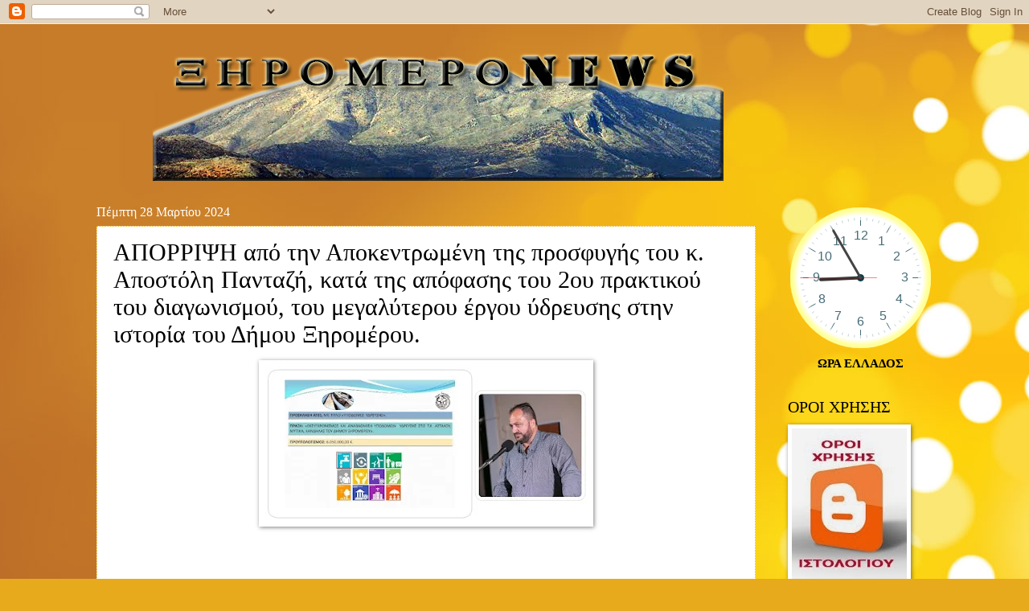

--- FILE ---
content_type: text/plain;charset=UTF-8
request_url: https://free.timeanddate.com/ts.php?t=1768676143857
body_size: -225
content:
1768676143.926 18



--- FILE ---
content_type: text/javascript; charset=UTF-8
request_url: https://xiromeronews.blogspot.com/2024/03/7-2024-2.html?action=getFeed&widgetId=Feed3&widgetType=Feed&responseType=js&xssi_token=AOuZoY4iRS5R5BKNIF7ZhMCrqQoUDelSVg%3A1768676141047
body_size: 416
content:
try {
_WidgetManager._HandleControllerResult('Feed3', 'getFeed',{'status': 'ok', 'feed': {'entries': [{'title': '\u039c\u03b1\u03ba\u03c1\u03c5\u03bd\u03b5\u03af\u03b1: \u03a3\u03c5\u03bd\u03b5\u03bb\u03ae\u03c6\u03b8\u03b7 \u03bf \u03c6\u03b5\u03c1\u03cc\u03bc\u03b5\u03bd\u03bf\u03c2 \u03b4\u03c1\u03ac\u03c3\u03c4\u03b7\u03c2 \u03c4\u03b7\u03c2 \u03ac\u03b3\u03c1\u03b9\u03b1\u03c2 \u03b4\u03bf\u03bb\u03bf\u03c6\u03bf\u03bd\u03af\u03b1\u03c2 \u03c4\u03bf\u03c5 \u03c0\u03c1\u03bf\u03ad\u03b4\u03c1\u03bf\u03c5 \n\u03c4\u03bf\u03c5 \u039b\u03b9\u03b8\u03bf\u03b2\u03bf\u03c5\u03bd\u03af\u03bf\u03c5', 'link': 'https://xiromeronews.blogspot.com/2026/01/blog-post_555.html', 'publishedDate': '2026-01-17T02:29:00.000-08:00', 'author': 'noreply@blogger.com (\u039e\u0397\u03a1\u039f\u039c\u0395\u03a1\u039fNEWS)'}, {'title': '\u03a0\u03af\u03c3\u03c4\u03b7 \u03c3\u03b7\u03bc\u03b1\u03af\u03bd\u03b5\u03b9 \u03c3\u03c5\u03bc\u03c0\u03cc\u03c1\u03b5\u03c5\u03c3\u03b7 \u03bc\u03b5 \u03c4\u03bf\u03bd \u03a7\u03c1\u03b9\u03c3\u03c4\u03cc', 'link': 'https://xiromeronews.blogspot.com/2026/01/blog-post_102.html', 'publishedDate': '2026-01-17T02:22:00.000-08:00', 'author': 'noreply@blogger.com (\u039e\u0397\u03a1\u039f\u039c\u0395\u03a1\u039fNEWS)'}, {'title': '\u039c\u03b9\u03c7\u03b1\u03ae\u03bb \u039a\u03bf\u03c5\u03c4\u03bf\u03c5\u03c1\u03af\u03bd\u03b7\u03c2 : \u0395\u03c3\u03c0\u03b5\u03c1\u03b9\u03bd\u03cc\u03c2 \u0391\u03b3\u03af\u03bf\u03c5 \u0391\u03bd\u03c4\u03c9\u03bd\u03af\u03bf\u03c5 (\u03b2\u03b9\u03bd\u03c4\u03b5\u03bf)', 'link': 'https://xiromeronews.blogspot.com/2026/01/blog-post_164.html', 'publishedDate': '2026-01-16T23:18:00.000-08:00', 'author': 'noreply@blogger.com (\u039e\u0397\u03a1\u039f\u039c\u0395\u03a1\u039fNEWS)'}, {'title': '\u039a\u03bf\u03c0\u03ae \u03c0\u03c1\u03c9\u03c4\u03bf\u03c7\u03c1\u03bf\u03bd\u03b9\u03ac\u03c4\u03b9\u03ba\u03b7\u03c2 \u03b2\u03b1\u03c3\u03b9\u03bb\u03cc\u03c0\u03b9\u03c4\u03b1\u03c2 \u0399\u03c3\u03c4\u03bf\u03c1\u03b9\u03ba\u03ae\u03c2 \x26 \u0391\u03c1\u03c7\u03b1\u03b9\u03bf\u03bb\u03bf\u03b3\u03b9\u03ba\u03ae\u03c2 \u0395\u03c4\u03b1\u03b9\u03c1\u03b5\u03af\u03b1\u03c2 \n\u0394\u03c5\u03c4\u03b9\u03ba\u03ae\u03c2 \u03a3\u03c4\u03b5\u03c1\u03b5\u03ac\u03c2 \u0395\u03bb\u03bb\u03ac\u03b4\u03b1\u03c2', 'link': 'https://xiromeronews.blogspot.com/2026/01/blog-post_424.html', 'publishedDate': '2026-01-16T23:18:00.000-08:00', 'author': 'noreply@blogger.com (\u039e\u0397\u03a1\u039f\u039c\u0395\u03a1\u039fNEWS)'}, {'title': '\u0391\u03a1\u0397\u03a3 \u039c\u03a0\u0399\u03a4\u03a3\u03a9\u03a1\u0397\u03a3 : \u039f \u03a3\u03a0\u03a5\u03a1\u039f\u03a3 \u0395\u0393\u0399\u039d\u0395 \u03a0\u0391\u03a0\u03a0\u039f\u03a5\u03a3', 'link': 'https://xiromeronews.blogspot.com/2026/01/blog-post_895.html', 'publishedDate': '2026-01-16T22:29:00.000-08:00', 'author': 'noreply@blogger.com (\u039e\u0397\u03a1\u039f\u039c\u0395\u03a1\u039fNEWS)'}], 'title': '\u039e\u03b7\u03c1\u03cc\u03bc\u03b5\u03c1\u03bfNews -\u0395\u03b9\u03b4\u03ae\u03c3\u03b5\u03b9\u03c2'}});
} catch (e) {
  if (typeof log != 'undefined') {
    log('HandleControllerResult failed: ' + e);
  }
}


--- FILE ---
content_type: text/javascript; charset=UTF-8
request_url: https://xiromeronews.blogspot.com/2024/03/7-2024-2.html?action=getFeed&widgetId=Feed1&widgetType=Feed&responseType=js&xssi_token=AOuZoY4iRS5R5BKNIF7ZhMCrqQoUDelSVg%3A1768676141047
body_size: 428
content:
try {
_WidgetManager._HandleControllerResult('Feed1', 'getFeed',{'status': 'ok', 'feed': {'entries': [{'title': '\u03c0\u03c1\u03b1\u03b3\u03bc\u03b1\u03c4\u03bf\u03c0\u03bf\u03b9\u03ae\u03b8\u03b7\u03ba\u03b5 \u03c3\u03b7\u03bc\u03b5\u03c1\u03b1 \u03b7 \u03ba\u03bf\u03c0\u03ae \u03c4\u03b7\u03c2 \u03c0\u03c1\u03c9\u03c4\u03bf\u03c7\u03c1\u03bf\u03bd\u03b9\u03ac\u03c4\u03b9\u03ba\u03b7\u03c2 \u03c0\u03af\u03c4\u03b1\u03c2 \u03c4\u03b7\u03c2 \u03bf\u03bc\u03ac\u03b4\u03b1\u03c2 \u03c4\u03bf\u03c5 \n\u0397\u03c1\u03b1\u03ba\u03bb\u03ae \u0391\u03c3\u03c4\u03b1\u03ba\u03bf\u03cd', 'link': 'https://xiromeronews.blogspot.com/2026/01/blog-post_933.html', 'publishedDate': '2026-01-17T08:26:00.000-08:00', 'author': 'noreply@blogger.com (\u039e\u0397\u03a1\u039f\u039c\u0395\u03a1\u039fNEWS)'}, {'title': '\u039c\u03b1\u03ba\u03c1\u03c5\u03bd\u03b5\u03af\u03b1: \u03a3\u03c5\u03bd\u03b5\u03bb\u03ae\u03c6\u03b8\u03b7 \u03bf \u03c6\u03b5\u03c1\u03cc\u03bc\u03b5\u03bd\u03bf\u03c2 \u03b4\u03c1\u03ac\u03c3\u03c4\u03b7\u03c2 \u03c4\u03b7\u03c2 \u03ac\u03b3\u03c1\u03b9\u03b1\u03c2 \u03b4\u03bf\u03bb\u03bf\u03c6\u03bf\u03bd\u03af\u03b1\u03c2 \u03c4\u03bf\u03c5 \u03c0\u03c1\u03bf\u03ad\u03b4\u03c1\u03bf\u03c5 \n\u03c4\u03bf\u03c5 \u039b\u03b9\u03b8\u03bf\u03b2\u03bf\u03c5\u03bd\u03af\u03bf\u03c5', 'link': 'https://xiromeronews.blogspot.com/2026/01/blog-post_555.html', 'publishedDate': '2026-01-17T02:29:00.000-08:00', 'author': 'noreply@blogger.com (\u039e\u0397\u03a1\u039f\u039c\u0395\u03a1\u039fNEWS)'}, {'title': '\u03a0\u03af\u03c3\u03c4\u03b7 \u03c3\u03b7\u03bc\u03b1\u03af\u03bd\u03b5\u03b9 \u03c3\u03c5\u03bc\u03c0\u03cc\u03c1\u03b5\u03c5\u03c3\u03b7 \u03bc\u03b5 \u03c4\u03bf\u03bd \u03a7\u03c1\u03b9\u03c3\u03c4\u03cc', 'link': 'https://xiromeronews.blogspot.com/2026/01/blog-post_102.html', 'publishedDate': '2026-01-17T02:22:00.000-08:00', 'author': 'noreply@blogger.com (\u039e\u0397\u03a1\u039f\u039c\u0395\u03a1\u039fNEWS)'}, {'title': '\u039c\u03b9\u03c7\u03b1\u03ae\u03bb \u039a\u03bf\u03c5\u03c4\u03bf\u03c5\u03c1\u03af\u03bd\u03b7\u03c2 : \u0395\u03c3\u03c0\u03b5\u03c1\u03b9\u03bd\u03cc\u03c2 \u0391\u03b3\u03af\u03bf\u03c5 \u0391\u03bd\u03c4\u03c9\u03bd\u03af\u03bf\u03c5 (\u03b2\u03b9\u03bd\u03c4\u03b5\u03bf)', 'link': 'https://xiromeronews.blogspot.com/2026/01/blog-post_164.html', 'publishedDate': '2026-01-16T23:18:00.000-08:00', 'author': 'noreply@blogger.com (\u039e\u0397\u03a1\u039f\u039c\u0395\u03a1\u039fNEWS)'}, {'title': '\u039a\u03bf\u03c0\u03ae \u03c0\u03c1\u03c9\u03c4\u03bf\u03c7\u03c1\u03bf\u03bd\u03b9\u03ac\u03c4\u03b9\u03ba\u03b7\u03c2 \u03b2\u03b1\u03c3\u03b9\u03bb\u03cc\u03c0\u03b9\u03c4\u03b1\u03c2 \u0399\u03c3\u03c4\u03bf\u03c1\u03b9\u03ba\u03ae\u03c2 \x26 \u0391\u03c1\u03c7\u03b1\u03b9\u03bf\u03bb\u03bf\u03b3\u03b9\u03ba\u03ae\u03c2 \u0395\u03c4\u03b1\u03b9\u03c1\u03b5\u03af\u03b1\u03c2 \n\u0394\u03c5\u03c4\u03b9\u03ba\u03ae\u03c2 \u03a3\u03c4\u03b5\u03c1\u03b5\u03ac\u03c2 \u0395\u03bb\u03bb\u03ac\u03b4\u03b1\u03c2', 'link': 'https://xiromeronews.blogspot.com/2026/01/blog-post_424.html', 'publishedDate': '2026-01-16T23:18:00.000-08:00', 'author': 'noreply@blogger.com (\u039e\u0397\u03a1\u039f\u039c\u0395\u03a1\u039fNEWS)'}], 'title': '\u039e\u03b7\u03c1\u03cc\u03bc\u03b5\u03c1\u03bfNews -\u0395\u03b9\u03b4\u03ae\u03c3\u03b5\u03b9\u03c2'}});
} catch (e) {
  if (typeof log != 'undefined') {
    log('HandleControllerResult failed: ' + e);
  }
}
